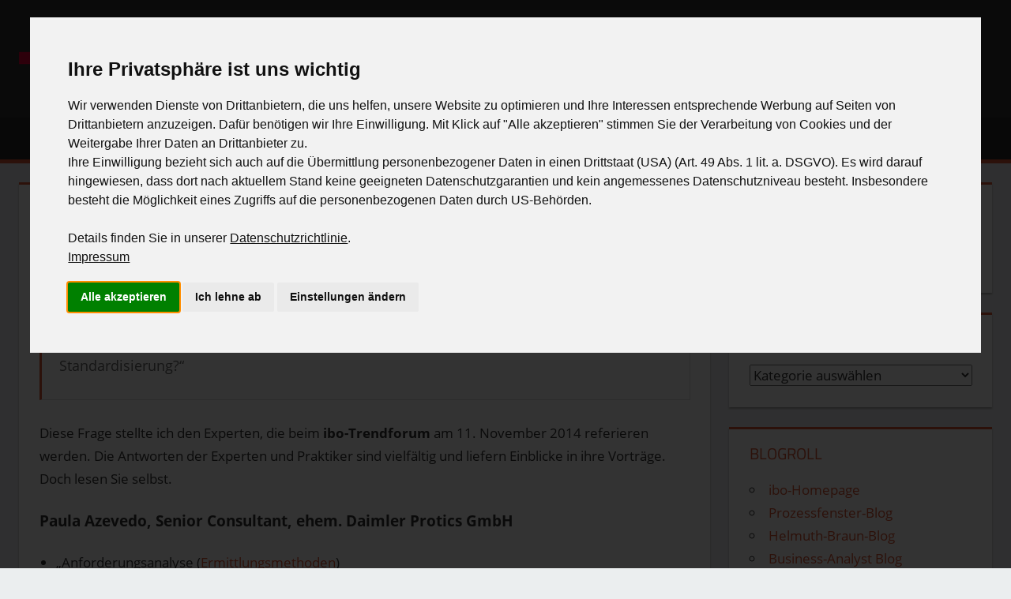

--- FILE ---
content_type: text/html; charset=UTF-8
request_url: https://blog.ibo.de/anforderungsmanagement-freiraume-anstatt-standardisierung/
body_size: 18492
content:
<!DOCTYPE html>
<html lang="de">

<head>
<meta charset="UTF-8">
<meta name="viewport" content="width=device-width, initial-scale=1">
<meta name="twitter:dnt" content="on">
<link rel="profile" href="http://gmpg.org/xfn/11">
<link rel="pingback" href="https://blog.ibo.de/xmlrpc.php">

<meta name='robots' content='index, follow, max-image-preview:large, max-snippet:-1, max-video-preview:-1' />
<meta property="og:title" content="Anforderungsmanagement: „Freiräume“ anstatt Standardisierung?"/>
<meta property="og:description" content="&quot;Wo gibt es im Anforderungsmanagement „bewusste Freiräume“ statt einer Standardisierung?&quot;

Diese Frage stellte ich den Experten, die beim ibo-Trendforum a"/>
<meta property="og:image" content="https://blog.ibo.de/wp-content/uploads/2014/08/Anforderungsmanagement-Teil4.jpg"/>
<meta property="og:image:width" content="659" />
<meta property="og:image:height" content="375" />
<meta property="og:image:type" content="image/jpeg" />
<meta property="og:type" content="article"/>
<meta property="og:article:published_time" content="2014-09-24 10:52:28"/>
<meta property="og:article:modified_time" content="2025-09-10 11:38:42"/>
<meta property="og:article:tag" content="Anforderungen"/>
<meta property="og:article:tag" content="Anforderungsanalyse"/>
<meta property="og:article:tag" content="Anforderungsmanagement"/>
<meta property="og:article:tag" content="Business Analyse"/>
<meta property="og:article:tag" content="ibo-Trendforum"/>
<meta property="og:article:tag" content="Produktmanagement"/>
<meta property="og:article:tag" content="Requirements Engineering"/>
<meta name="twitter:card" content="summary">
<meta name="twitter:title" content="Anforderungsmanagement: „Freiräume“ anstatt Standardisierung?"/>
<meta name="twitter:description" content="&quot;Wo gibt es im Anforderungsmanagement „bewusste Freiräume“ statt einer Standardisierung?&quot;

Diese Frage stellte ich den Experten, die beim ibo-Trendforum a"/>
<meta name="twitter:image" content="https://blog.ibo.de/wp-content/uploads/2014/08/Anforderungsmanagement-Teil4.jpg"/>
<meta name="author" content="Axel Naumann"/>

	<!-- This site is optimized with the Yoast SEO plugin v26.8 - https://yoast.com/product/yoast-seo-wordpress/ -->
	<title>Anforderungsmanagement: „Freiräume“ anstatt Standardisierung? | ibo Blog</title>
	<link rel="canonical" href="https://blog.ibo.de/anforderungsmanagement-freiraume-anstatt-standardisierung/" />
	<meta property="og:url" content="https://blog.ibo.de/anforderungsmanagement-freiraume-anstatt-standardisierung/" />
	<meta property="og:site_name" content="ibo Blog" />
	<meta property="article:publisher" content="https://www.facebook.com/ibogruppe/" />
	<meta property="article:published_time" content="2014-09-24T08:52:28+00:00" />
	<meta property="article:modified_time" content="2025-09-10T09:38:42+00:00" />
	<meta property="og:image" content="https://blog.ibo.de/wp-content/uploads/2014/08/Anforderungsmanagement-Teil4.jpg" />
	<meta property="og:image:width" content="659" />
	<meta property="og:image:height" content="375" />
	<meta property="og:image:type" content="image/jpeg" />
	<meta name="author" content="Axel Naumann" />
	<meta name="twitter:creator" content="@iboGruppe" />
	<meta name="twitter:site" content="@iboGruppe" />
	<meta name="twitter:label1" content="Verfasst von" />
	<meta name="twitter:data1" content="Axel Naumann" />
	<meta name="twitter:label2" content="Geschätzte Lesezeit" />
	<meta name="twitter:data2" content="2 Minuten" />
	<script type="application/ld+json" class="yoast-schema-graph">{"@context":"https://schema.org","@graph":[{"@type":"Article","@id":"https://blog.ibo.de/anforderungsmanagement-freiraume-anstatt-standardisierung/#article","isPartOf":{"@id":"https://blog.ibo.de/anforderungsmanagement-freiraume-anstatt-standardisierung/"},"author":{"name":"Axel Naumann","@id":"https://blog.ibo.de/#/schema/person/943bec94c819f60768e5405cf9009398"},"headline":"Anforderungsmanagement: „Freiräume“ anstatt Standardisierung?","datePublished":"2014-09-24T08:52:28+00:00","dateModified":"2025-09-10T09:38:42+00:00","mainEntityOfPage":{"@id":"https://blog.ibo.de/anforderungsmanagement-freiraume-anstatt-standardisierung/"},"wordCount":349,"commentCount":1,"publisher":{"@id":"https://blog.ibo.de/#organization"},"image":{"@id":"https://blog.ibo.de/anforderungsmanagement-freiraume-anstatt-standardisierung/#primaryimage"},"thumbnailUrl":"https://blog.ibo.de/wp-content/uploads/2014/08/Anforderungsmanagement-Teil4.jpg","keywords":["Anforderungen","Anforderungsanalyse","Anforderungsmanagement","Business Analyse","ibo-Trendforum","Produktmanagement","Requirements Engineering"],"articleSection":["Business Analyse","Produktmanagement"],"inLanguage":"de","potentialAction":[{"@type":"CommentAction","name":"Comment","target":["https://blog.ibo.de/anforderungsmanagement-freiraume-anstatt-standardisierung/#respond"]}]},{"@type":"WebPage","@id":"https://blog.ibo.de/anforderungsmanagement-freiraume-anstatt-standardisierung/","url":"https://blog.ibo.de/anforderungsmanagement-freiraume-anstatt-standardisierung/","name":"Anforderungsmanagement: „Freiräume“ anstatt Standardisierung? | ibo Blog","isPartOf":{"@id":"https://blog.ibo.de/#website"},"primaryImageOfPage":{"@id":"https://blog.ibo.de/anforderungsmanagement-freiraume-anstatt-standardisierung/#primaryimage"},"image":{"@id":"https://blog.ibo.de/anforderungsmanagement-freiraume-anstatt-standardisierung/#primaryimage"},"thumbnailUrl":"https://blog.ibo.de/wp-content/uploads/2014/08/Anforderungsmanagement-Teil4.jpg","datePublished":"2014-09-24T08:52:28+00:00","dateModified":"2025-09-10T09:38:42+00:00","breadcrumb":{"@id":"https://blog.ibo.de/anforderungsmanagement-freiraume-anstatt-standardisierung/#breadcrumb"},"inLanguage":"de","potentialAction":[{"@type":"ReadAction","target":["https://blog.ibo.de/anforderungsmanagement-freiraume-anstatt-standardisierung/"]}]},{"@type":"ImageObject","inLanguage":"de","@id":"https://blog.ibo.de/anforderungsmanagement-freiraume-anstatt-standardisierung/#primaryimage","url":"https://blog.ibo.de/wp-content/uploads/2014/08/Anforderungsmanagement-Teil4.jpg","contentUrl":"https://blog.ibo.de/wp-content/uploads/2014/08/Anforderungsmanagement-Teil4.jpg","width":"659","height":"375"},{"@type":"BreadcrumbList","@id":"https://blog.ibo.de/anforderungsmanagement-freiraume-anstatt-standardisierung/#breadcrumb","itemListElement":[{"@type":"ListItem","position":1,"name":"Startseite","item":"https://blog.ibo.de/"},{"@type":"ListItem","position":2,"name":"Anforderungsmanagement: „Freiräume“ anstatt Standardisierung?"}]},{"@type":"WebSite","@id":"https://blog.ibo.de/#website","url":"https://blog.ibo.de/","name":"ibo Blog","description":"Digitalisierung, neue Arbeitsweisen und Herausforderungen in der Arbeitswelt.","publisher":{"@id":"https://blog.ibo.de/#organization"},"potentialAction":[{"@type":"SearchAction","target":{"@type":"EntryPoint","urlTemplate":"https://blog.ibo.de/?s={search_term_string}"},"query-input":{"@type":"PropertyValueSpecification","valueRequired":true,"valueName":"search_term_string"}}],"inLanguage":"de"},{"@type":"Organization","@id":"https://blog.ibo.de/#organization","name":"ibo Blog","url":"https://blog.ibo.de/","logo":{"@type":"ImageObject","inLanguage":"de","@id":"https://blog.ibo.de/#/schema/logo/image/","url":"https://blog.ibo.de/wp-content/uploads/2019/07/cropped-ibo_Logo_ohne_Claim_CMYKx5.png","contentUrl":"https://blog.ibo.de/wp-content/uploads/2019/07/cropped-ibo_Logo_ohne_Claim_CMYKx5.png","width":151,"height":72,"caption":"ibo Blog"},"image":{"@id":"https://blog.ibo.de/#/schema/logo/image/"},"sameAs":["https://www.facebook.com/ibogruppe/","https://x.com/iboGruppe","https://www.youtube.com/@iboGruppe","https://open.spotify.com/show/7C33YWvAa90tPPw0uiPPSE","https://www.instagram.com/ibo_Gruppe/"]},{"@type":"Person","@id":"https://blog.ibo.de/#/schema/person/943bec94c819f60768e5405cf9009398","name":"Axel Naumann","description":"Axel Naumann. Bei ibo bin ich zum einen als Trainer und Berater für Prozessmanagement im Einsatz, zum anderen als Produktmanager. Daher befassen sich meine Blog-Artikel hauptsächlich mit den Themen Business-Analyse und Requirements Engineering. Wenn freie Zeit und gutes Wetter gleichzeitig zusammenkommen, bin ich gerne auf meinem RennCrossRad unterwegs. Folgen Sie mir gerne bei Twitter unter @ibo_BA. Ihre Nachricht per E-Mail bitte an: axel-bruno.naumann@ibo.de","sameAs":["http://www.ibo.de/business-analyse"],"url":"https://blog.ibo.de/author/axel-bruno-naumann/"}]}</script>
	<!-- / Yoast SEO plugin. -->


<link rel="alternate" type="application/rss+xml" title="ibo Blog &raquo; Feed" href="https://blog.ibo.de/feed/" />
<link rel="alternate" type="application/rss+xml" title="ibo Blog &raquo; Kommentar-Feed" href="https://blog.ibo.de/comments/feed/" />
<link rel="alternate" type="application/rss+xml" title="ibo Blog &raquo; Anforderungsmanagement: „Freiräume“ anstatt Standardisierung?-Kommentar-Feed" href="https://blog.ibo.de/anforderungsmanagement-freiraume-anstatt-standardisierung/feed/" />
<link rel="alternate" title="oEmbed (JSON)" type="application/json+oembed" href="https://blog.ibo.de/wp-json/oembed/1.0/embed?url=https%3A%2F%2Fblog.ibo.de%2Fanforderungsmanagement-freiraume-anstatt-standardisierung%2F" />
<link rel="alternate" title="oEmbed (XML)" type="text/xml+oembed" href="https://blog.ibo.de/wp-json/oembed/1.0/embed?url=https%3A%2F%2Fblog.ibo.de%2Fanforderungsmanagement-freiraume-anstatt-standardisierung%2F&#038;format=xml" />
<style id='wp-img-auto-sizes-contain-inline-css' type='text/css'>
img:is([sizes=auto i],[sizes^="auto," i]){contain-intrinsic-size:3000px 1500px}
/*# sourceURL=wp-img-auto-sizes-contain-inline-css */
</style>
<link rel='stylesheet' id='tortuga-theme-fonts-css' href='https://blog.ibo.de/wp-content/fonts/500f2b1992a0bdf1458c258dc558ea9e.css?ver=20201110' type='text/css' media='all' />
<style id='wp-emoji-styles-inline-css' type='text/css'>

	img.wp-smiley, img.emoji {
		display: inline !important;
		border: none !important;
		box-shadow: none !important;
		height: 1em !important;
		width: 1em !important;
		margin: 0 0.07em !important;
		vertical-align: -0.1em !important;
		background: none !important;
		padding: 0 !important;
	}
/*# sourceURL=wp-emoji-styles-inline-css */
</style>
<style id='wp-block-library-inline-css' type='text/css'>
:root{--wp-block-synced-color:#7a00df;--wp-block-synced-color--rgb:122,0,223;--wp-bound-block-color:var(--wp-block-synced-color);--wp-editor-canvas-background:#ddd;--wp-admin-theme-color:#007cba;--wp-admin-theme-color--rgb:0,124,186;--wp-admin-theme-color-darker-10:#006ba1;--wp-admin-theme-color-darker-10--rgb:0,107,160.5;--wp-admin-theme-color-darker-20:#005a87;--wp-admin-theme-color-darker-20--rgb:0,90,135;--wp-admin-border-width-focus:2px}@media (min-resolution:192dpi){:root{--wp-admin-border-width-focus:1.5px}}.wp-element-button{cursor:pointer}:root .has-very-light-gray-background-color{background-color:#eee}:root .has-very-dark-gray-background-color{background-color:#313131}:root .has-very-light-gray-color{color:#eee}:root .has-very-dark-gray-color{color:#313131}:root .has-vivid-green-cyan-to-vivid-cyan-blue-gradient-background{background:linear-gradient(135deg,#00d084,#0693e3)}:root .has-purple-crush-gradient-background{background:linear-gradient(135deg,#34e2e4,#4721fb 50%,#ab1dfe)}:root .has-hazy-dawn-gradient-background{background:linear-gradient(135deg,#faaca8,#dad0ec)}:root .has-subdued-olive-gradient-background{background:linear-gradient(135deg,#fafae1,#67a671)}:root .has-atomic-cream-gradient-background{background:linear-gradient(135deg,#fdd79a,#004a59)}:root .has-nightshade-gradient-background{background:linear-gradient(135deg,#330968,#31cdcf)}:root .has-midnight-gradient-background{background:linear-gradient(135deg,#020381,#2874fc)}:root{--wp--preset--font-size--normal:16px;--wp--preset--font-size--huge:42px}.has-regular-font-size{font-size:1em}.has-larger-font-size{font-size:2.625em}.has-normal-font-size{font-size:var(--wp--preset--font-size--normal)}.has-huge-font-size{font-size:var(--wp--preset--font-size--huge)}.has-text-align-center{text-align:center}.has-text-align-left{text-align:left}.has-text-align-right{text-align:right}.has-fit-text{white-space:nowrap!important}#end-resizable-editor-section{display:none}.aligncenter{clear:both}.items-justified-left{justify-content:flex-start}.items-justified-center{justify-content:center}.items-justified-right{justify-content:flex-end}.items-justified-space-between{justify-content:space-between}.screen-reader-text{border:0;clip-path:inset(50%);height:1px;margin:-1px;overflow:hidden;padding:0;position:absolute;width:1px;word-wrap:normal!important}.screen-reader-text:focus{background-color:#ddd;clip-path:none;color:#444;display:block;font-size:1em;height:auto;left:5px;line-height:normal;padding:15px 23px 14px;text-decoration:none;top:5px;width:auto;z-index:100000}html :where(.has-border-color){border-style:solid}html :where([style*=border-top-color]){border-top-style:solid}html :where([style*=border-right-color]){border-right-style:solid}html :where([style*=border-bottom-color]){border-bottom-style:solid}html :where([style*=border-left-color]){border-left-style:solid}html :where([style*=border-width]){border-style:solid}html :where([style*=border-top-width]){border-top-style:solid}html :where([style*=border-right-width]){border-right-style:solid}html :where([style*=border-bottom-width]){border-bottom-style:solid}html :where([style*=border-left-width]){border-left-style:solid}html :where(img[class*=wp-image-]){height:auto;max-width:100%}:where(figure){margin:0 0 1em}html :where(.is-position-sticky){--wp-admin--admin-bar--position-offset:var(--wp-admin--admin-bar--height,0px)}@media screen and (max-width:600px){html :where(.is-position-sticky){--wp-admin--admin-bar--position-offset:0px}}

/*# sourceURL=wp-block-library-inline-css */
</style><style id='global-styles-inline-css' type='text/css'>
:root{--wp--preset--aspect-ratio--square: 1;--wp--preset--aspect-ratio--4-3: 4/3;--wp--preset--aspect-ratio--3-4: 3/4;--wp--preset--aspect-ratio--3-2: 3/2;--wp--preset--aspect-ratio--2-3: 2/3;--wp--preset--aspect-ratio--16-9: 16/9;--wp--preset--aspect-ratio--9-16: 9/16;--wp--preset--color--black: #000000;--wp--preset--color--cyan-bluish-gray: #abb8c3;--wp--preset--color--white: #ffffff;--wp--preset--color--pale-pink: #f78da7;--wp--preset--color--vivid-red: #cf2e2e;--wp--preset--color--luminous-vivid-orange: #ff6900;--wp--preset--color--luminous-vivid-amber: #fcb900;--wp--preset--color--light-green-cyan: #7bdcb5;--wp--preset--color--vivid-green-cyan: #00d084;--wp--preset--color--pale-cyan-blue: #8ed1fc;--wp--preset--color--vivid-cyan-blue: #0693e3;--wp--preset--color--vivid-purple: #9b51e0;--wp--preset--color--primary: #dd5533;--wp--preset--color--secondary: #c43c1a;--wp--preset--color--tertiary: #aa2200;--wp--preset--color--accent: #3355dd;--wp--preset--color--highlight: #2bc41a;--wp--preset--color--light-gray: #f0f0f0;--wp--preset--color--gray: #999999;--wp--preset--color--dark-gray: #303030;--wp--preset--gradient--vivid-cyan-blue-to-vivid-purple: linear-gradient(135deg,rgb(6,147,227) 0%,rgb(155,81,224) 100%);--wp--preset--gradient--light-green-cyan-to-vivid-green-cyan: linear-gradient(135deg,rgb(122,220,180) 0%,rgb(0,208,130) 100%);--wp--preset--gradient--luminous-vivid-amber-to-luminous-vivid-orange: linear-gradient(135deg,rgb(252,185,0) 0%,rgb(255,105,0) 100%);--wp--preset--gradient--luminous-vivid-orange-to-vivid-red: linear-gradient(135deg,rgb(255,105,0) 0%,rgb(207,46,46) 100%);--wp--preset--gradient--very-light-gray-to-cyan-bluish-gray: linear-gradient(135deg,rgb(238,238,238) 0%,rgb(169,184,195) 100%);--wp--preset--gradient--cool-to-warm-spectrum: linear-gradient(135deg,rgb(74,234,220) 0%,rgb(151,120,209) 20%,rgb(207,42,186) 40%,rgb(238,44,130) 60%,rgb(251,105,98) 80%,rgb(254,248,76) 100%);--wp--preset--gradient--blush-light-purple: linear-gradient(135deg,rgb(255,206,236) 0%,rgb(152,150,240) 100%);--wp--preset--gradient--blush-bordeaux: linear-gradient(135deg,rgb(254,205,165) 0%,rgb(254,45,45) 50%,rgb(107,0,62) 100%);--wp--preset--gradient--luminous-dusk: linear-gradient(135deg,rgb(255,203,112) 0%,rgb(199,81,192) 50%,rgb(65,88,208) 100%);--wp--preset--gradient--pale-ocean: linear-gradient(135deg,rgb(255,245,203) 0%,rgb(182,227,212) 50%,rgb(51,167,181) 100%);--wp--preset--gradient--electric-grass: linear-gradient(135deg,rgb(202,248,128) 0%,rgb(113,206,126) 100%);--wp--preset--gradient--midnight: linear-gradient(135deg,rgb(2,3,129) 0%,rgb(40,116,252) 100%);--wp--preset--font-size--small: 13px;--wp--preset--font-size--medium: 20px;--wp--preset--font-size--large: 36px;--wp--preset--font-size--x-large: 42px;--wp--preset--spacing--20: 0.44rem;--wp--preset--spacing--30: 0.67rem;--wp--preset--spacing--40: 1rem;--wp--preset--spacing--50: 1.5rem;--wp--preset--spacing--60: 2.25rem;--wp--preset--spacing--70: 3.38rem;--wp--preset--spacing--80: 5.06rem;--wp--preset--shadow--natural: 6px 6px 9px rgba(0, 0, 0, 0.2);--wp--preset--shadow--deep: 12px 12px 50px rgba(0, 0, 0, 0.4);--wp--preset--shadow--sharp: 6px 6px 0px rgba(0, 0, 0, 0.2);--wp--preset--shadow--outlined: 6px 6px 0px -3px rgb(255, 255, 255), 6px 6px rgb(0, 0, 0);--wp--preset--shadow--crisp: 6px 6px 0px rgb(0, 0, 0);}:where(.is-layout-flex){gap: 0.5em;}:where(.is-layout-grid){gap: 0.5em;}body .is-layout-flex{display: flex;}.is-layout-flex{flex-wrap: wrap;align-items: center;}.is-layout-flex > :is(*, div){margin: 0;}body .is-layout-grid{display: grid;}.is-layout-grid > :is(*, div){margin: 0;}:where(.wp-block-columns.is-layout-flex){gap: 2em;}:where(.wp-block-columns.is-layout-grid){gap: 2em;}:where(.wp-block-post-template.is-layout-flex){gap: 1.25em;}:where(.wp-block-post-template.is-layout-grid){gap: 1.25em;}.has-black-color{color: var(--wp--preset--color--black) !important;}.has-cyan-bluish-gray-color{color: var(--wp--preset--color--cyan-bluish-gray) !important;}.has-white-color{color: var(--wp--preset--color--white) !important;}.has-pale-pink-color{color: var(--wp--preset--color--pale-pink) !important;}.has-vivid-red-color{color: var(--wp--preset--color--vivid-red) !important;}.has-luminous-vivid-orange-color{color: var(--wp--preset--color--luminous-vivid-orange) !important;}.has-luminous-vivid-amber-color{color: var(--wp--preset--color--luminous-vivid-amber) !important;}.has-light-green-cyan-color{color: var(--wp--preset--color--light-green-cyan) !important;}.has-vivid-green-cyan-color{color: var(--wp--preset--color--vivid-green-cyan) !important;}.has-pale-cyan-blue-color{color: var(--wp--preset--color--pale-cyan-blue) !important;}.has-vivid-cyan-blue-color{color: var(--wp--preset--color--vivid-cyan-blue) !important;}.has-vivid-purple-color{color: var(--wp--preset--color--vivid-purple) !important;}.has-black-background-color{background-color: var(--wp--preset--color--black) !important;}.has-cyan-bluish-gray-background-color{background-color: var(--wp--preset--color--cyan-bluish-gray) !important;}.has-white-background-color{background-color: var(--wp--preset--color--white) !important;}.has-pale-pink-background-color{background-color: var(--wp--preset--color--pale-pink) !important;}.has-vivid-red-background-color{background-color: var(--wp--preset--color--vivid-red) !important;}.has-luminous-vivid-orange-background-color{background-color: var(--wp--preset--color--luminous-vivid-orange) !important;}.has-luminous-vivid-amber-background-color{background-color: var(--wp--preset--color--luminous-vivid-amber) !important;}.has-light-green-cyan-background-color{background-color: var(--wp--preset--color--light-green-cyan) !important;}.has-vivid-green-cyan-background-color{background-color: var(--wp--preset--color--vivid-green-cyan) !important;}.has-pale-cyan-blue-background-color{background-color: var(--wp--preset--color--pale-cyan-blue) !important;}.has-vivid-cyan-blue-background-color{background-color: var(--wp--preset--color--vivid-cyan-blue) !important;}.has-vivid-purple-background-color{background-color: var(--wp--preset--color--vivid-purple) !important;}.has-black-border-color{border-color: var(--wp--preset--color--black) !important;}.has-cyan-bluish-gray-border-color{border-color: var(--wp--preset--color--cyan-bluish-gray) !important;}.has-white-border-color{border-color: var(--wp--preset--color--white) !important;}.has-pale-pink-border-color{border-color: var(--wp--preset--color--pale-pink) !important;}.has-vivid-red-border-color{border-color: var(--wp--preset--color--vivid-red) !important;}.has-luminous-vivid-orange-border-color{border-color: var(--wp--preset--color--luminous-vivid-orange) !important;}.has-luminous-vivid-amber-border-color{border-color: var(--wp--preset--color--luminous-vivid-amber) !important;}.has-light-green-cyan-border-color{border-color: var(--wp--preset--color--light-green-cyan) !important;}.has-vivid-green-cyan-border-color{border-color: var(--wp--preset--color--vivid-green-cyan) !important;}.has-pale-cyan-blue-border-color{border-color: var(--wp--preset--color--pale-cyan-blue) !important;}.has-vivid-cyan-blue-border-color{border-color: var(--wp--preset--color--vivid-cyan-blue) !important;}.has-vivid-purple-border-color{border-color: var(--wp--preset--color--vivid-purple) !important;}.has-vivid-cyan-blue-to-vivid-purple-gradient-background{background: var(--wp--preset--gradient--vivid-cyan-blue-to-vivid-purple) !important;}.has-light-green-cyan-to-vivid-green-cyan-gradient-background{background: var(--wp--preset--gradient--light-green-cyan-to-vivid-green-cyan) !important;}.has-luminous-vivid-amber-to-luminous-vivid-orange-gradient-background{background: var(--wp--preset--gradient--luminous-vivid-amber-to-luminous-vivid-orange) !important;}.has-luminous-vivid-orange-to-vivid-red-gradient-background{background: var(--wp--preset--gradient--luminous-vivid-orange-to-vivid-red) !important;}.has-very-light-gray-to-cyan-bluish-gray-gradient-background{background: var(--wp--preset--gradient--very-light-gray-to-cyan-bluish-gray) !important;}.has-cool-to-warm-spectrum-gradient-background{background: var(--wp--preset--gradient--cool-to-warm-spectrum) !important;}.has-blush-light-purple-gradient-background{background: var(--wp--preset--gradient--blush-light-purple) !important;}.has-blush-bordeaux-gradient-background{background: var(--wp--preset--gradient--blush-bordeaux) !important;}.has-luminous-dusk-gradient-background{background: var(--wp--preset--gradient--luminous-dusk) !important;}.has-pale-ocean-gradient-background{background: var(--wp--preset--gradient--pale-ocean) !important;}.has-electric-grass-gradient-background{background: var(--wp--preset--gradient--electric-grass) !important;}.has-midnight-gradient-background{background: var(--wp--preset--gradient--midnight) !important;}.has-small-font-size{font-size: var(--wp--preset--font-size--small) !important;}.has-medium-font-size{font-size: var(--wp--preset--font-size--medium) !important;}.has-large-font-size{font-size: var(--wp--preset--font-size--large) !important;}.has-x-large-font-size{font-size: var(--wp--preset--font-size--x-large) !important;}
/*# sourceURL=global-styles-inline-css */
</style>

<style id='classic-theme-styles-inline-css' type='text/css'>
/*! This file is auto-generated */
.wp-block-button__link{color:#fff;background-color:#32373c;border-radius:9999px;box-shadow:none;text-decoration:none;padding:calc(.667em + 2px) calc(1.333em + 2px);font-size:1.125em}.wp-block-file__button{background:#32373c;color:#fff;text-decoration:none}
/*# sourceURL=/wp-includes/css/classic-themes.min.css */
</style>
<link rel='stylesheet' id='tortuga-stylesheet-css' href='https://blog.ibo.de/wp-content/themes/tortuga/style.css?ver=2.4.0' type='text/css' media='all' />
<style id='tortuga-stylesheet-inline-css' type='text/css'>
.site-title, .site-description { position: absolute; clip: rect(1px, 1px, 1px, 1px); width: 1px; height: 1px; overflow: hidden; }
/*# sourceURL=tortuga-stylesheet-inline-css */
</style>
<link rel='stylesheet' id='tortuga-safari-flexbox-fixes-css' href='https://blog.ibo.de/wp-content/themes/tortuga/assets/css/safari-flexbox-fixes.css?ver=20200420' type='text/css' media='all' />
<link rel='stylesheet' id='wp-pagenavi-css' href='https://blog.ibo.de/wp-content/plugins/wp-pagenavi/pagenavi-css.css?ver=2.70' type='text/css' media='all' />
<link rel='stylesheet' id='wp-featherlight-css' href='https://blog.ibo.de/wp-content/plugins/wp-featherlight/css/wp-featherlight.min.css?ver=1.3.4' type='text/css' media='all' />
<link rel='stylesheet' id='wp-block-paragraph-css' href='https://blog.ibo.de/wp-includes/blocks/paragraph/style.min.css?ver=6.9' type='text/css' media='all' />
<script type="text/javascript" src="https://blog.ibo.de/wp-content/themes/tortuga/assets/js/svgxuse.min.js?ver=1.2.6" id="svgxuse-js"></script>
<script type="text/javascript" src="https://blog.ibo.de/wp-includes/js/jquery/jquery.min.js?ver=3.7.1" id="jquery-core-js"></script>
<script type="text/javascript" src="https://blog.ibo.de/wp-includes/js/jquery/jquery-migrate.min.js?ver=3.4.1" id="jquery-migrate-js"></script>
<link rel="https://api.w.org/" href="https://blog.ibo.de/wp-json/" /><link rel="alternate" title="JSON" type="application/json" href="https://blog.ibo.de/wp-json/wp/v2/posts/6488" /><link rel="EditURI" type="application/rsd+xml" title="RSD" href="https://blog.ibo.de/xmlrpc.php?rsd" />
<meta name="generator" content="WordPress 6.9" />
<link rel='shortlink' href='https://blog.ibo.de/?p=6488' />
<style type="text/css" id="custom-background-css">
body.custom-background { background-color: #ebeeef; }
</style>
	<link rel="icon" href="https://blog.ibo.de/wp-content/uploads/2019/07/cropped-ibo_Logo_Twitter-32x32.png" sizes="32x32" />
<link rel="icon" href="https://blog.ibo.de/wp-content/uploads/2019/07/cropped-ibo_Logo_Twitter-192x192.png" sizes="192x192" />
<link rel="apple-touch-icon" href="https://blog.ibo.de/wp-content/uploads/2019/07/cropped-ibo_Logo_Twitter-180x180.png" />
<meta name="msapplication-TileImage" content="https://blog.ibo.de/wp-content/uploads/2019/07/cropped-ibo_Logo_Twitter-270x270.png" />
		<style type="text/css" id="wp-custom-css">
			:root {
	--button-hover-color: #385460;
}
/* */
.shariff .theme-default .shariff-icon svg path {
    fill: #385460 !important;
}
.shariff .theme-default a:hover .shariff-icon svg path {
    fill: #fff !important;
}
.shariff .theme-default a .shariff-text {
	color: #385460 !important;
}
.shariff .theme-default a:hover .shariff-text {
	color: #fff !important;
}
p.has-primary-background-color a {
	color: #fff;
}
p.has-primary-background-color a:hover {
	color: #303030;
}
p.has-black-background-color a:hover,
p.has-dark-gray-background-color a:hover {
	color: #fff;
}
/* */
/* Hellgrau
#e7ecf0
*/
/* Dunkelgrau 
#385460
*/		</style>
		<link rel='stylesheet' id='shariffcss-css' href='https://blog.ibo.de/wp-content/plugins/shariff/css/shariff.min.css?ver=4.6.15' type='text/css' media='all' />
</head>

<body class="wp-singular post-template-default single single-post postid-6488 single-format-standard custom-background wp-custom-logo wp-embed-responsive wp-theme-tortuga wp-featherlight-captions post-layout-two-columns post-layout-columns comments-hidden">

	
	<div id="page" class="hfeed site">

		<a class="skip-link screen-reader-text" href="#content">Zum Inhalt springen</a>

		
		
		<header id="masthead" class="site-header clearfix" role="banner">

			<div class="header-main container clearfix">

				<div id="logo" class="site-branding clearfix">

					<a href="https://blog.ibo.de/" class="custom-logo-link" rel="home"><img width="151" height="72" src="https://blog.ibo.de/wp-content/uploads/2019/07/cropped-ibo_Logo_ohne_Claim_CMYKx5.png" class="custom-logo" alt="ibo Blog" decoding="async" srcset="https://blog.ibo.de/wp-content/uploads/2019/07/cropped-ibo_Logo_ohne_Claim_CMYKx5.png 151w, https://blog.ibo.de/wp-content/uploads/2019/07/cropped-ibo_Logo_ohne_Claim_CMYKx5-150x72.png 150w" sizes="(max-width: 151px) 100vw, 151px" /></a>					
			<p class="site-title"><a href="https://blog.ibo.de/" rel="home">ibo Blog</a></p>

								
			<p class="site-description">Digitalisierung, neue Arbeitsweisen und Herausforderungen in der Arbeitswelt.</p>

			
				</div><!-- .site-branding -->

				<div class="header-widgets clearfix">

					
				</div><!-- .header-widgets -->

			</div><!-- .header-main -->

			

	<div id="main-navigation-wrap" class="primary-navigation-wrap">

		<div class="primary-navigation-container container">

			
			<button class="primary-menu-toggle menu-toggle" aria-controls="primary-menu" aria-expanded="false" >
				<svg class="icon icon-menu" aria-hidden="true" role="img"> <use xlink:href="https://blog.ibo.de/wp-content/themes/tortuga/assets/icons/genericons-neue.svg#menu"></use> </svg><svg class="icon icon-close" aria-hidden="true" role="img"> <use xlink:href="https://blog.ibo.de/wp-content/themes/tortuga/assets/icons/genericons-neue.svg#close"></use> </svg>				<span class="menu-toggle-text">Menü</span>
			</button>

			<div class="primary-navigation">

				<nav id="site-navigation" class="main-navigation" role="navigation"  aria-label="Primäres Menü">

					<ul id="primary-menu" class="menu"><li id="menu-item-14576" class="menu-item menu-item-type-custom menu-item-object-custom menu-item-has-children menu-item-14576"><a href="https://blog.ibo.de/kategorien/">Kategorien<svg class="icon icon-expand" aria-hidden="true" role="img"> <use xlink:href="https://blog.ibo.de/wp-content/themes/tortuga/assets/icons/genericons-neue.svg#expand"></use> </svg></a>
<ul class="sub-menu">
	<li id="menu-item-14583" class="menu-item menu-item-type-taxonomy menu-item-object-category menu-item-14583"><a href="https://blog.ibo.de/category/digitalisierung/">Digitalisierung</a></li>
	<li id="menu-item-14577" class="menu-item menu-item-type-taxonomy menu-item-object-category menu-item-14577"><a href="https://blog.ibo.de/category/projektmanagement/">Projektmanagement</a></li>
	<li id="menu-item-14578" class="menu-item menu-item-type-taxonomy menu-item-object-category menu-item-14578"><a href="https://blog.ibo.de/category/prozessmanagement/">Prozessmanagement</a></li>
	<li id="menu-item-14586" class="menu-item menu-item-type-taxonomy menu-item-object-category menu-item-14586"><a href="https://blog.ibo.de/category/organisationsmanagement/">Organisationsmanagement</a></li>
	<li id="menu-item-14582" class="menu-item menu-item-type-taxonomy menu-item-object-category menu-item-14582"><a href="https://blog.ibo.de/category/organisationsentwicklung/">Organisationsentwicklung</a></li>
	<li id="menu-item-14580" class="menu-item menu-item-type-taxonomy menu-item-object-category menu-item-14580"><a href="https://blog.ibo.de/category/personalbemessung/">Personalbemessung</a></li>
	<li id="menu-item-14585" class="menu-item menu-item-type-taxonomy menu-item-object-category menu-item-14585"><a href="https://blog.ibo.de/category/revision/">Revision</a></li>
	<li id="menu-item-14579" class="menu-item menu-item-type-taxonomy menu-item-object-category current-post-ancestor current-menu-parent current-post-parent menu-item-14579"><a href="https://blog.ibo.de/category/business_analyse/">Business Analyse</a></li>
	<li id="menu-item-14584" class="menu-item menu-item-type-taxonomy menu-item-object-category menu-item-14584"><a href="https://blog.ibo.de/category/organisationsentwicklung/change-management/">Change Management</a></li>
	<li id="menu-item-14581" class="menu-item menu-item-type-taxonomy menu-item-object-category menu-item-14581"><a href="https://blog.ibo.de/category/swhilfe/">Software unter der Lupe</a></li>
	<li id="menu-item-14587" class="menu-item menu-item-type-taxonomy menu-item-object-category menu-item-14587"><a href="https://blog.ibo.de/category/weiterbildung/">Weiterbildung</a></li>
	<li id="menu-item-14596" class="menu-item menu-item-type-taxonomy menu-item-object-category menu-item-14596"><a href="https://blog.ibo.de/category/veranstaltungen/">Veranstaltungen</a></li>
</ul>
</li>
<li id="menu-item-9181" class="menu-item menu-item-type-taxonomy menu-item-object-category menu-item-9181"><a href="https://blog.ibo.de/category/veranstaltungen/">Veranstaltungen</a></li>
<li id="menu-item-9184" class="menu-item menu-item-type-post_type menu-item-object-page menu-item-9184"><a href="https://blog.ibo.de/autoren/">Über die Autoren</a></li>
<li id="menu-item-9185" class="menu-item menu-item-type-post_type menu-item-object-page menu-item-has-children menu-item-9185"><a href="https://blog.ibo.de/impressum/">Impressum<svg class="icon icon-expand" aria-hidden="true" role="img"> <use xlink:href="https://blog.ibo.de/wp-content/themes/tortuga/assets/icons/genericons-neue.svg#expand"></use> </svg></a>
<ul class="sub-menu">
	<li id="menu-item-10471" class="menu-item menu-item-type-post_type menu-item-object-page menu-item-privacy-policy menu-item-10471"><a rel="privacy-policy" href="https://blog.ibo.de/datenschutz/">Datenschutz</a></li>
</ul>
</li>
</ul>				</nav><!-- #site-navigation -->

			</div><!-- .primary-navigation -->

		</div>

	</div>



		</header><!-- #masthead -->

		
		
		
		<div id="content" class="site-content container clearfix">

	<section id="primary" class="content-single content-area">
		<main id="main" class="site-main" role="main">

		
<article id="post-6488" class="post-6488 post type-post status-publish format-standard has-post-thumbnail hentry category-business_analyse category-produktmanagement tag-anforderungen tag-anforderungsanalyse tag-anforderungsmanagement tag-business-analyse tag-ibo-trendforum tag-produktmanagement tag-requirements-engineering">

	
	<header class="entry-header">

		<h1 class="entry-title">Anforderungsmanagement: „Freiräume“ anstatt Standardisierung?</h1>
		<div class="entry-meta"><span class="meta-date"><svg class="icon icon-standard" aria-hidden="true" role="img"> <use xlink:href="https://blog.ibo.de/wp-content/themes/tortuga/assets/icons/genericons-neue.svg#standard"></use> </svg><a href="https://blog.ibo.de/anforderungsmanagement-freiraume-anstatt-standardisierung/" title="10:52" rel="bookmark"><time class="entry-date published updated" datetime="2014-09-24T10:52:28+02:00">24. September 2014</time></a></span><span class="meta-author"> <svg class="icon icon-user" aria-hidden="true" role="img"> <use xlink:href="https://blog.ibo.de/wp-content/themes/tortuga/assets/icons/genericons-neue.svg#user"></use> </svg><span class="author vcard"><a class="url fn n" href="https://blog.ibo.de/author/axel-bruno-naumann/" title="Alle Beiträge von Axel Naumann anzeigen" rel="author">Axel Naumann</a></span></span><span class="meta-category"> <svg class="icon icon-category" aria-hidden="true" role="img"> <use xlink:href="https://blog.ibo.de/wp-content/themes/tortuga/assets/icons/genericons-neue.svg#category"></use> </svg><a href="https://blog.ibo.de/category/business_analyse/" rel="category tag">Business Analyse</a>, <a href="https://blog.ibo.de/category/produktmanagement/" rel="category tag">Produktmanagement</a></span><span class="meta-comments"> <svg class="icon icon-edit" aria-hidden="true" role="img"> <use xlink:href="https://blog.ibo.de/wp-content/themes/tortuga/assets/icons/genericons-neue.svg#edit"></use> </svg><a href="https://blog.ibo.de/anforderungsmanagement-freiraume-anstatt-standardisierung/#comments">Ein Kommentar</a></span></div>
	</header><!-- .entry-header -->

	<div class="entry-content clearfix">

		<blockquote>
<p>&#8222;Wo gibt es im Anforderungsmanagement „bewusste Freiräume“ statt einer Standardisierung?&#8220;</p>
</blockquote>
<p>Diese Frage stellte ich den Experten, die beim <strong>ibo-Trendforum</strong> am 11. November 2014 referieren werden. Die Antworten der Experten und Praktiker sind vielfältig und liefern Einblicke in ihre Vorträge. Doch lesen Sie selbst.<span id="more-6488"></span></p>
<h6>Paula Azevedo, Senior Consultant, ehem. Daimler Protics GmbH</h6>
<ul>
<li>&#8222;Anforderungsanalyse (<a title="Definition von Anforderungsermittlung" href="https://www.ibo.de/glossar/definition/anforderungsermittlung" target="_blank" rel="noopener">Ermittlungsmethoden</a>)</li>
<li>Attribute und Design im Anforderungstool</li>
<li>Dokumentation (<a title="Definition von Spezifizierung" href="https://www.ibo.de/glossar/definition/spezifizierung" target="_blank" rel="noopener">Anforderungsdokumentation</a>)</li>
<li>Liefergegenstände an die nächste Ebene (Projektabhängigkeiten)</li>
<li>Systemanforderungen (<a title="Definition von Pflichtenheft" href="https://www.ibo.de/glossar/definition/pflichtenheft" target="_blank" rel="noopener">Pflichtenheft</a> vs. <a title="Definition von Scrum" href="https://www.ibo.de/glossar/definition/scrum" target="_blank" rel="noopener">Scrum</a>)&#8220;</li>
</ul>
<h6>Thomas Bähr, Business Analyst, Gothaer Systems GmbH</h6>
<p>&#8222;Für die Ergebnistypen der einzelnen Phasen des Anforderungsmanagements gibt es standardisierte Vorlagen, die aber je nach Bedarf im Projekt variabel angepasst werden können. Auch der Prozess kann – z.B. bei der Auswahl relevanter Quality-Gates – konfiguriert werden.&#8220;</p>
<h6 align="LEFT">Stefan-Markus Eschner, Bereichsleiter Produktmanagement, CURSOR Software AG</h6>
<ul>
<li><em><em>&#8222;</em></em>beim Innovationsmanagement (einer der Quellen des Anforderungsmanagements)</li>
<li>bei der <a title="Definition von Anforderungsermittlung" href="https://www.ibo.de/glossar/definition/anforderungsermittlung" target="_blank" rel="noopener">Anforderungserhebung</a></li>
<li>bei der Evaluation technischer Möglichkeiten zur systemkonformen Lösungsfindung<em>&#8222;</em></li>
</ul>
<h6>Burkhard Fischer, Leiter IT-Kunden- und Anforderungsmanagement, Sparkassen-Versicherung Sachsen</h6>
<p>&#8222;Es wird Gelassenheit praktiziert =&gt; nur mit guten Beispielen lässt sich der Prozess optimieren! Auch das Kernteam sind Lernende!<br />Hilfsangebote sollten unterbreitet werden. Visualisierungen werden bewusst gepusht und favorisiert &#8211; Nomenklaturen werden locker statt sklavisch genutzt. Im Vordergrund steht das gemeinsame Verstehen, statt die sklavisch korrekte Benutzung von <a title="Definition von Notation" href="https://www.ibo.de/glossar/definition/notation" target="_blank" rel="noopener">Notationselementen</a>.&#8220;</p>
<h6>Thomas Lenzner, Produktionsmanagement, SOKA-BAU Urlaubs- und Lohnausgleichskasse der Bauwirtschaft</h6>
<p>&#8222;Methoden und Vorgehensweisen dürfen in ihrem Umfang bedarfsgerecht verwendet werden.&#8220;</p>
<h6>Harald Rechert und Ramsi Dehmes, Architektur und Anforderungen, peiker acustic GmbH &amp; Co. KG</h6>
<ul>
<li>&#8222;Ausgestaltung der <a title="Definition von Pflichtenheft" href="https://www.ibo.de/glossar/definition/pflichtenheft" target="_blank" rel="noopener">Pflichtenhefte</a></li>
<li>Definition der Softwareanforderungen</li>
<li>Schnittstellen in die Produktion&#8220;</li>
</ul>
<p>Diese Experten erleben Sie beim <a title="ibo-Trendforum" href="https://www.ibo.de/unternehmen/aktuelles/veranstaltungen" target="_blank" rel="noopener">ibo-Trendforum</a> am 11. November 2014. Das ibo-Trendforum bietet Ihnen ein abwechslungsreiches Setting aus</p>
<ul>
<li>7 Praxisberichten zu <a title="Definition von Anforderungsmanagement" href="https://www.ibo.de/glossar/definition/anforderungsmanagement" target="_blank" rel="noopener">Anforderungsmanagement</a> und <a title="Definition zu Anforderungsanalyse" href="https://www.ibo.de/glossar/definition/anforderungsanalyse" target="_blank" rel="noopener">Anforderungsanalyse</a>,</li>
<li><a title="Definition von Pecha Kucha" href="https://www.ibo.de/glossar/definition/pecha-kucha" target="_blank" rel="noopener">Pecha Kucha</a>,</li>
<li>Diskussionen und</li>
<li>Networking.</li>
</ul>
<p>Bisher schon erschienen:</p>
<ul>
<li><a title="So generieren Sie Nutzen durch systematisches Anforderungsmanagement" href="https://blog.ibo.de/so-generieren-sie-nutzen-durch-systematisches-anforderungsmanagement/" target="_blank" rel="noopener">Welchen (größten) Nutzen ziehen Sie aus dem Anforderungsmanagement in Ihrem Hause?</a></li>
<li><a title="Anforderungsmanagement gestalten – gut und wirkungsvoll" href="https://blog.ibo.de/anforderungsmanagement-gestalten-gut-und-wirkungsvoll/" target="_blank" rel="noopener">Was sind die Merkmale eines guten und wirkungsvollen Anforderungsmanagements?</a></li>
<li><a href="https://blog.ibo.de/was-sollte-im-anforderungsmanagement-standardisiertsystematisiert-sein/" target="_blank" rel="noopener">Welche Aspekte Ihres Anforderungsmanagements sind standardisiert/systematisiert?</a></li>
</ul>
<p>Im nächsten Blogartikel gehen wir der Frage nach</p>
<blockquote>
<p>&#8222;Wer ist in Ihrem Unternehmen für das Anforderungsmanagement zuständig (aufbauorganisatorische Ansiedlung)?&#8220;</p>
</blockquote>


<p class="has-light-gray-background-color has-background">Sie wollen mehr zum Thema <a href="https://www.ibo.de/themen/business-analyse" target="_blank" rel="noreferrer noopener">Business-Analyse</a> erfahren? Mit dem <a href="https://www.ibo.de/newsletter" target="_blank" rel="noreferrer noopener">ibo-Newsletter</a> bleiben Sie immer up to date!</p>
<div class="ShariffSC" style="margin-bottom: 20px;"><div class="shariff shariff-align-flex-start shariff-widget-align-flex-start" data-services="reddit" data-url="https%3A%2F%2Fblog.ibo.de%2Fanforderungsmanagement-freiraume-anstatt-standardisierung%2F" data-timestamp="1757504322" data-hidezero="1" data-backendurl="https://blog.ibo.de/wp-json/shariff/v1/share_counts?"><ul class="shariff-buttons theme-default wcag_colors orientation-horizontal buttonsize-medium"><li class="shariff-button twitter" style="background-color:#385460"><a href="https://twitter.com/share?url=https%3A%2F%2Fblog.ibo.de%2Fanforderungsmanagement-freiraume-anstatt-standardisierung%2F&text=Anforderungsmanagement%3A%20%E2%80%9EFreir%C3%A4ume%E2%80%9C%20anstatt%20Standardisierung%3F&via=ibogruppe" title="Bei X teilen" aria-label="Bei X teilen" role="button" rel="noopener nofollow" class="shariff-link" style="; background-color:#e7ecf0; color:#fff" target="_blank"><span class="shariff-icon" style=""><svg width="32px" height="20px" xmlns="http://www.w3.org/2000/svg" viewBox="0 0 24 24"><path fill="#000" d="M14.258 10.152L23.176 0h-2.113l-7.747 8.813L7.133 0H0l9.352 13.328L0 23.973h2.113l8.176-9.309 6.531 9.309h7.133zm-2.895 3.293l-.949-1.328L2.875 1.56h3.246l6.086 8.523.945 1.328 7.91 11.078h-3.246zm0 0"/></svg></span><span class="shariff-text">teilen</span>&nbsp;</a></li><li class="shariff-button linkedin" style="background-color:#385460"><a href="https://www.linkedin.com/sharing/share-offsite/?url=https%3A%2F%2Fblog.ibo.de%2Fanforderungsmanagement-freiraume-anstatt-standardisierung%2F" title="Bei LinkedIn teilen" aria-label="Bei LinkedIn teilen" role="button" rel="noopener nofollow" class="shariff-link" style="; background-color:#e7ecf0; color:#fff" target="_blank"><span class="shariff-icon" style=""><svg width="32px" height="20px" xmlns="http://www.w3.org/2000/svg" viewBox="0 0 27 32"><path fill="#0077b5" d="M6.2 11.2v17.7h-5.9v-17.7h5.9zM6.6 5.7q0 1.3-0.9 2.2t-2.4 0.9h0q-1.5 0-2.4-0.9t-0.9-2.2 0.9-2.2 2.4-0.9 2.4 0.9 0.9 2.2zM27.4 18.7v10.1h-5.9v-9.5q0-1.9-0.7-2.9t-2.3-1.1q-1.1 0-1.9 0.6t-1.2 1.5q-0.2 0.5-0.2 1.4v9.9h-5.9q0-7.1 0-11.6t0-5.3l0-0.9h5.9v2.6h0q0.4-0.6 0.7-1t1-0.9 1.6-0.8 2-0.3q3 0 4.9 2t1.9 6z"/></svg></span><span class="shariff-text">teilen</span>&nbsp;</a></li><li class="shariff-button facebook" style="background-color:#385460"><a href="https://www.facebook.com/sharer/sharer.php?u=https%3A%2F%2Fblog.ibo.de%2Fanforderungsmanagement-freiraume-anstatt-standardisierung%2F" title="Bei Facebook teilen" aria-label="Bei Facebook teilen" role="button" rel="nofollow" class="shariff-link" style="; background-color:#e7ecf0; color:#fff" target="_blank"><span class="shariff-icon" style=""><svg width="32px" height="20px" xmlns="http://www.w3.org/2000/svg" viewBox="0 0 18 32"><path fill="#3b5998" d="M17.1 0.2v4.7h-2.8q-1.5 0-2.1 0.6t-0.5 1.9v3.4h5.2l-0.7 5.3h-4.5v13.6h-5.5v-13.6h-4.5v-5.3h4.5v-3.9q0-3.3 1.9-5.2t5-1.8q2.6 0 4.1 0.2z"/></svg></span><span class="shariff-text">teilen</span>&nbsp;</a></li><li class="shariff-button reddit" style="background-color:#385460"><a href="https://www.reddit.com/submit?url=https%3A%2F%2Fblog.ibo.de%2Fanforderungsmanagement-freiraume-anstatt-standardisierung%2F" title="Bei Reddit teilen" aria-label="Bei Reddit teilen" role="button" rel="noopener nofollow" class="shariff-link" style="; background-color:#e7ecf0; color:#fff" target="_blank"><span class="shariff-icon" style=""><svg xmlns="http://www.w3.org/2000/svg" viewBox="0 0 512 512"><path fill="#ff4500" d="M440.3 203.5c-15 0-28.2 6.2-37.9 15.9-35.7-24.7-83.8-40.6-137.1-42.3L293 52.3l88.2 19.8c0 21.6 17.6 39.2 39.2 39.2 22 0 39.7-18.1 39.7-39.7s-17.6-39.7-39.7-39.7c-15.4 0-28.7 9.3-35.3 22l-97.4-21.6c-4.9-1.3-9.7 2.2-11 7.1L246.3 177c-52.9 2.2-100.5 18.1-136.3 42.8-9.7-10.1-23.4-16.3-38.4-16.3-55.6 0-73.8 74.6-22.9 100.1-1.8 7.9-2.6 16.3-2.6 24.7 0 83.8 94.4 151.7 210.3 151.7 116.4 0 210.8-67.9 210.8-151.7 0-8.4-.9-17.2-3.1-25.1 49.9-25.6 31.5-99.7-23.8-99.7zM129.4 308.9c0-22 17.6-39.7 39.7-39.7 21.6 0 39.2 17.6 39.2 39.7 0 21.6-17.6 39.2-39.2 39.2-22 .1-39.7-17.6-39.7-39.2zm214.3 93.5c-36.4 36.4-139.1 36.4-175.5 0-4-3.5-4-9.7 0-13.7 3.5-3.5 9.7-3.5 13.2 0 27.8 28.5 120 29 149 0 3.5-3.5 9.7-3.5 13.2 0 4.1 4 4.1 10.2.1 13.7zm-.8-54.2c-21.6 0-39.2-17.6-39.2-39.2 0-22 17.6-39.7 39.2-39.7 22 0 39.7 17.6 39.7 39.7-.1 21.5-17.7 39.2-39.7 39.2z"/></svg></span><span class="shariff-text">teilen</span>&nbsp;</a></li><li class="shariff-button xing" style="background-color:#385460"><a href="https://www.xing.com/spi/shares/new?url=https%3A%2F%2Fblog.ibo.de%2Fanforderungsmanagement-freiraume-anstatt-standardisierung%2F" title="Bei XING teilen" aria-label="Bei XING teilen" role="button" rel="noopener nofollow" class="shariff-link" style="; background-color:#e7ecf0; color:#fff" target="_blank"><span class="shariff-icon" style=""><svg width="32px" height="20px" xmlns="http://www.w3.org/2000/svg" viewBox="0 0 25 32"><path fill="#126567" d="M10.7 11.9q-0.2 0.3-4.6 8.2-0.5 0.8-1.2 0.8h-4.3q-0.4 0-0.5-0.3t0-0.6l4.5-8q0 0 0 0l-2.9-5q-0.2-0.4 0-0.7 0.2-0.3 0.5-0.3h4.3q0.7 0 1.2 0.8zM25.1 0.4q0.2 0.3 0 0.7l-9.4 16.7 6 11q0.2 0.4 0 0.6-0.2 0.3-0.6 0.3h-4.3q-0.7 0-1.2-0.8l-6-11.1q0.3-0.6 9.5-16.8 0.4-0.8 1.2-0.8h4.3q0.4 0 0.5 0.3z"/></svg></span><span class="shariff-text">teilen</span>&nbsp;</a></li><li class="shariff-button mailto" style="background-color:#385460"><a href="mailto:?body=https%3A%2F%2Fblog.ibo.de%2Fanforderungsmanagement-freiraume-anstatt-standardisierung%2F&subject=Anforderungsmanagement%3A%20%E2%80%9EFreir%C3%A4ume%E2%80%9C%20anstatt%20Standardisierung%3F" title="Per E-Mail versenden" aria-label="Per E-Mail versenden" role="button" rel="noopener nofollow" class="shariff-link" style="; background-color:#e7ecf0; color:#fff"><span class="shariff-icon" style=""><svg width="32px" height="20px" xmlns="http://www.w3.org/2000/svg" viewBox="0 0 32 32"><path fill="#999" d="M32 12.7v14.2q0 1.2-0.8 2t-2 0.9h-26.3q-1.2 0-2-0.9t-0.8-2v-14.2q0.8 0.9 1.8 1.6 6.5 4.4 8.9 6.1 1 0.8 1.6 1.2t1.7 0.9 2 0.4h0.1q0.9 0 2-0.4t1.7-0.9 1.6-1.2q3-2.2 8.9-6.1 1-0.7 1.8-1.6zM32 7.4q0 1.4-0.9 2.7t-2.2 2.2q-6.7 4.7-8.4 5.8-0.2 0.1-0.7 0.5t-1 0.7-0.9 0.6-1.1 0.5-0.9 0.2h-0.1q-0.4 0-0.9-0.2t-1.1-0.5-0.9-0.6-1-0.7-0.7-0.5q-1.6-1.1-4.7-3.2t-3.6-2.6q-1.1-0.7-2.1-2t-1-2.5q0-1.4 0.7-2.3t2.1-0.9h26.3q1.2 0 2 0.8t0.9 2z"/></svg></span><span class="shariff-text">E-Mail</span>&nbsp;</a></li><li class="shariff-button printer" style="background-color:#385460"><a href="javascript:window.print()" title="drucken" aria-label="drucken" role="button" rel="noopener nofollow" class="shariff-link" style="; background-color:#e7ecf0; color:#fff"><span class="shariff-icon" style=""><svg width="32px" height="20px" xmlns="http://www.w3.org/2000/svg" viewBox="0 0 30 32"><path fill="#999" d="M6.8 27.4h16v-4.6h-16v4.6zM6.8 16h16v-6.8h-2.8q-0.7 0-1.2-0.5t-0.5-1.2v-2.8h-11.4v11.4zM27.4 17.2q0-0.5-0.3-0.8t-0.8-0.4-0.8 0.4-0.3 0.8 0.3 0.8 0.8 0.3 0.8-0.3 0.3-0.8zM29.7 17.2v7.4q0 0.2-0.2 0.4t-0.4 0.2h-4v2.8q0 0.7-0.5 1.2t-1.2 0.5h-17.2q-0.7 0-1.2-0.5t-0.5-1.2v-2.8h-4q-0.2 0-0.4-0.2t-0.2-0.4v-7.4q0-1.4 1-2.4t2.4-1h1.2v-9.7q0-0.7 0.5-1.2t1.2-0.5h12q0.7 0 1.6 0.4t1.3 0.8l2.7 2.7q0.5 0.5 0.9 1.4t0.4 1.6v4.6h1.1q1.4 0 2.4 1t1 2.4z"/></svg></span><span class="shariff-text">drucken</span>&nbsp;</a></li></ul></div></div>
		
	</div><!-- .entry-content -->

	<footer class="entry-footer">

		
			<div class="entry-tags clearfix">
				<span class="meta-tags">
					<a href="https://blog.ibo.de/tag/anforderungen/" rel="tag">Anforderungen</a><a href="https://blog.ibo.de/tag/anforderungsanalyse/" rel="tag">Anforderungsanalyse</a><a href="https://blog.ibo.de/tag/anforderungsmanagement/" rel="tag">Anforderungsmanagement</a><a href="https://blog.ibo.de/tag/business-analyse/" rel="tag">Business Analyse</a><a href="https://blog.ibo.de/tag/ibo-trendforum/" rel="tag">ibo-Trendforum</a><a href="https://blog.ibo.de/tag/produktmanagement/" rel="tag">Produktmanagement</a><a href="https://blog.ibo.de/tag/requirements-engineering/" rel="tag">Requirements Engineering</a>				</span>
			</div><!-- .entry-tags -->

							
	<nav class="navigation post-navigation" aria-label="Beiträge">
		<h2 class="screen-reader-text">Beitragsnavigation</h2>
		<div class="nav-links"><div class="nav-previous"><a href="https://blog.ibo.de/was-sollte-im-anforderungsmanagement-standardisiertsystematisiert-sein/" rel="prev"><span class="screen-reader-text">Vorheriger Beitrag:</span>Was sollte im Anforderungsmanagement standardisiert/systematisiert sein?</a></div><div class="nav-next"><a href="https://blog.ibo.de/personalbemessung-war-nur-der-anfang/" rel="next"><span class="screen-reader-text">Nächster Beitrag:</span>Personalbemessung war nur der Anfang!</a></div></div>
	</nav>
	</footer><!-- .entry-footer -->

</article>

	<div id="comments" class="comments-area">

		
			<header class="comments-header">

				<h2 class="comments-title">
					Ein Kommentar				</h2>

			</header><!-- .comment-header -->

			
			<ol class="comment-list">
						<li id="comment-8307" class="comment byuser comment-author-axel-bruno-naumann bypostauthor even thread-even depth-1">
			<article id="div-comment-8307" class="comment-body">
				<footer class="comment-meta">
					<div class="comment-author vcard">
												<b class="fn"><a href="https://www.ibo.de/themen/business-analyse" class="url" rel="ugc external nofollow">Axel Naumann</a></b> <span class="says">sagt:</span>					</div><!-- .comment-author -->

					<div class="comment-metadata">
						<a href="https://blog.ibo.de/anforderungsmanagement-freiraume-anstatt-standardisierung/#comment-8307"><time datetime="2014-11-18T17:58:07+01:00">18. November 2014 um 17:58 Uhr</time></a>					</div><!-- .comment-metadata -->

									</footer><!-- .comment-meta -->

				<div class="comment-content">
					<p>Den fünften Artikel lesen Sie auf <a href="https://blog.ibo.de/wer-macht-anforderungsmanagement/" rel="ugc">https://blog.ibo.de/wer-macht-anforderungsmanagement/</a><br />
Den sechsten Artikel finden Sie auf <a href="https://blog.ibo.de/beim-anforderungsmanagement-besteht-noch-luft-nach-oben/" rel="ugc">https://blog.ibo.de/beim-anforderungsmanagement-besteht-noch-luft-nach-oben/</a></p>
				</div><!-- .comment-content -->

				<div class="reply"><a rel="nofollow" class="comment-reply-link" href="#comment-8307" data-commentid="8307" data-postid="6488" data-belowelement="div-comment-8307" data-respondelement="respond" data-replyto="Auf Axel Naumann antworten" aria-label="Auf Axel Naumann antworten">Antworten</a></div>			</article><!-- .comment-body -->
		</li><!-- #comment-## -->
			</ol><!-- .comment-list -->

			
		
		
			<div id="respond" class="comment-respond">
		<h3 id="reply-title" class="comment-reply-title"><span>Kommentar hinterlassen</span> <small><a rel="nofollow" id="cancel-comment-reply-link" href="/anforderungsmanagement-freiraume-anstatt-standardisierung/#respond" style="display:none;">Antwort abbrechen</a></small></h3><form action="https://blog.ibo.de/wp-comments-post.php" method="post" id="commentform" class="comment-form"><p class="comment-notes"><span id="email-notes">Deine E-Mail-Adresse wird nicht veröffentlicht.</span> <span class="required-field-message">Erforderliche Felder sind mit <span class="required">*</span> markiert</span></p><p class="comment-form-comment"><label for="comment">Kommentar <span class="required">*</span></label> <textarea autocomplete="new-password"  id="c4cc4310fb"  name="c4cc4310fb"   cols="45" rows="8" maxlength="65525" required></textarea><textarea id="comment" aria-label="hp-comment" aria-hidden="true" name="comment" autocomplete="new-password" style="padding:0 !important;clip:rect(1px, 1px, 1px, 1px) !important;position:absolute !important;white-space:nowrap !important;height:1px !important;width:1px !important;overflow:hidden !important;" tabindex="-1"></textarea><script data-noptimize>document.getElementById("comment").setAttribute( "id", "ac5cc53878e40e84256f7bebb79b32b6" );document.getElementById("c4cc4310fb").setAttribute( "id", "comment" );</script></p><p class="comment-form-author"><label for="author">Name <span class="required">*</span></label> <input id="author" name="author" type="text" value="" size="30" maxlength="245" autocomplete="name" required /></p>
<p class="comment-form-email"><label for="email">E-Mail-Adresse <span class="required">*</span></label> <input id="email" name="email" type="email" value="" size="30" maxlength="100" aria-describedby="email-notes" autocomplete="email" required /></p>
<p class="comment-form-url"><label for="url">Website</label> <input id="url" name="url" type="url" value="" size="30" maxlength="200" autocomplete="url" /></p>
<p class="form-submit"><input name="submit" type="submit" id="submit" class="submit" value="Kommentar abschicken" /> <input type='hidden' name='comment_post_ID' value='6488' id='comment_post_ID' />
<input type='hidden' name='comment_parent' id='comment_parent' value='0' />
</p></form>	</div><!-- #respond -->
	
	</div><!-- #comments -->


		</main><!-- #main -->
	</section><!-- #primary -->

	
	<section id="secondary" class="sidebar widget-area clearfix" role="complementary">

		<div class="widget-wrap"><aside id="search-2" class="widget widget_search clearfix"><div class="widget-header"><h3 class="widget-title">Suche</h3></div>
<form role="search" method="get" class="search-form" action="https://blog.ibo.de/">
	<label>
		<span class="screen-reader-text">Suchen nach:</span>
		<input type="search" class="search-field"
			placeholder="Suchen …"
			value="" name="s"
			title="Suchen nach:" />
	</label>
	<button type="submit" class="search-submit">
		<svg class="icon icon-search" aria-hidden="true" role="img"> <use xlink:href="https://blog.ibo.de/wp-content/themes/tortuga/assets/icons/genericons-neue.svg#search"></use> </svg>		<span class="screen-reader-text">Suchen</span>
	</button>
</form>
</aside></div><div class="widget-wrap"><aside id="categories-5" class="widget widget_categories clearfix"><div class="widget-header"><h3 class="widget-title">Kategorien</h3></div><form action="https://blog.ibo.de" method="get"><label class="screen-reader-text" for="cat">Kategorien</label><select  name='cat' id='cat' class='postform'>
	<option value='-1'>Kategorie auswählen</option>
	<option class="level-0" value="466">Aktuelles für Sparkasseninstitute&nbsp;&nbsp;(16)</option>
	<option class="level-0" value="615">Aktuelles für Volksbanken&nbsp;&nbsp;(11)</option>
	<option class="level-0" value="78">Business Analyse&nbsp;&nbsp;(57)</option>
	<option class="level-0" value="480">Das Agile Unternehmen&nbsp;&nbsp;(39)</option>
	<option class="level-0" value="566">Digitalisierung&nbsp;&nbsp;(53)</option>
	<option class="level-0" value="862">Künstliche Intelligenz&nbsp;&nbsp;(8)</option>
	<option class="level-0" value="86">Lean Management&nbsp;&nbsp;(21)</option>
	<option class="level-0" value="19">Organisationsentwicklung&nbsp;&nbsp;(60)</option>
	<option class="level-1" value="61">&nbsp;&nbsp;&nbsp;Change Management&nbsp;&nbsp;(27)</option>
	<option class="level-0" value="639">Organisationsmanagement&nbsp;&nbsp;(32)</option>
	<option class="level-0" value="18">Personalbemessung&nbsp;&nbsp;(43)</option>
	<option class="level-0" value="112">Produktmanagement&nbsp;&nbsp;(17)</option>
	<option class="level-0" value="5">Projektmanagement&nbsp;&nbsp;(94)</option>
	<option class="level-0" value="6">Prozessmanagement&nbsp;&nbsp;(95)</option>
	<option class="level-0" value="58">Revision&nbsp;&nbsp;(49)</option>
	<option class="level-0" value="8">Software unter der Lupe&nbsp;&nbsp;(38)</option>
	<option class="level-0" value="499">Veranstaltungen&nbsp;&nbsp;(51)</option>
	<option class="level-0" value="668">Weiterbildung&nbsp;&nbsp;(46)</option>
	<option class="level-0" value="1">Wir über uns&nbsp;&nbsp;(17)</option>
</select>
</form><script type="text/javascript">
/* <![CDATA[ */

( ( dropdownId ) => {
	const dropdown = document.getElementById( dropdownId );
	function onSelectChange() {
		setTimeout( () => {
			if ( 'escape' === dropdown.dataset.lastkey ) {
				return;
			}
			if ( dropdown.value && parseInt( dropdown.value ) > 0 && dropdown instanceof HTMLSelectElement ) {
				dropdown.parentElement.submit();
			}
		}, 250 );
	}
	function onKeyUp( event ) {
		if ( 'Escape' === event.key ) {
			dropdown.dataset.lastkey = 'escape';
		} else {
			delete dropdown.dataset.lastkey;
		}
	}
	function onClick() {
		delete dropdown.dataset.lastkey;
	}
	dropdown.addEventListener( 'keyup', onKeyUp );
	dropdown.addEventListener( 'click', onClick );
	dropdown.addEventListener( 'change', onSelectChange );
})( "cat" );

//# sourceURL=WP_Widget_Categories%3A%3Awidget
/* ]]> */
</script>
</aside></div><div class="widget-wrap"><aside id="linkcat-2" class="widget widget_links clearfix"><div class="widget-header"><h3 class="widget-title">Blogroll</h3></div>
	<ul class='xoxo blogroll'>
<li><a href="https://www.ibo.de" title="Homepage von ibo Software GmbH und ibo Akademie GmbH" target="_blank">ibo-Homepage</a></li>
<li><a href="http://prozessfenster-blog.de/" title="Prozessmanagement-Blog von Dr. Guido Fischermanns" target="_blank">Prozessfenster-Blog</a></li>
<li><a href="http://helmuthbraunblog.wordpress.com/" title="Helmuth Braun schreibt über Kultur, Struktur und Stretegie in Banken und Sparkassen." target="_blank">Helmuth-Braun-Blog</a></li>
<li><a href="https://business-analyst-blog.de/" target="_blank">Business-Analyst Blog</a></li>
<li><a href="https://blog.ibo.de/wp-login.php?">Anmelden bei ibo-Blog</a></li>

	</ul>
</aside></div>
<div class="widget-wrap"><aside id="linkcat-648" class="widget widget_links clearfix"><div class="widget-header"><h3 class="widget-title">Jetzt abonnieren!</h3></div>
	<ul class='xoxo blogroll'>
<li><a href="https://blog.ibo.de/feed/" title="Abonniere diese Website mit RSS 2.0" target="_blank">ibo Blog als RSS-Feed</a></li>
<li><a href="https://www.ibo.de/newsletter" title="Abonnieren Sie den ibo Newsletter! Mehr Fachartikel, Podcasts, Videos und Veranstaltungstipps. " target="_blank">ibo Newsletter</a></li>

	</ul>
</aside></div>
<div class="widget-wrap"><aside id="tag_cloud-4" class="widget widget_tag_cloud clearfix"><div class="widget-header"><h3 class="widget-title">Schlagwörter</h3></div><div class="tagcloud"><a href="https://blog.ibo.de/tag/agil/" class="tag-cloud-link tag-link-139 tag-link-position-1" style="font-size: 17.011494252874pt;" aria-label="Agil (35 Einträge)">Agil</a>
<a href="https://blog.ibo.de/tag/agiles-projektmanagement/" class="tag-cloud-link tag-link-370 tag-link-position-2" style="font-size: 8pt;" aria-label="Agiles Projektmanagement (9 Einträge)">Agiles Projektmanagement</a>
<a href="https://blog.ibo.de/tag/agilitat/" class="tag-cloud-link tag-link-148 tag-link-position-3" style="font-size: 8.6436781609195pt;" aria-label="Agilität (10 Einträge)">Agilität</a>
<a href="https://blog.ibo.de/tag/anforderungen/" class="tag-cloud-link tag-link-66 tag-link-position-4" style="font-size: 18.942528735632pt;" aria-label="Anforderungen (47 Einträge)">Anforderungen</a>
<a href="https://blog.ibo.de/tag/anforderungsanalyse/" class="tag-cloud-link tag-link-79 tag-link-position-5" style="font-size: 11.701149425287pt;" aria-label="Anforderungsanalyse (16 Einträge)">Anforderungsanalyse</a>
<a href="https://blog.ibo.de/tag/anforderungsmanagement/" class="tag-cloud-link tag-link-379 tag-link-position-6" style="font-size: 12.183908045977pt;" aria-label="Anforderungsmanagement (17 Einträge)">Anforderungsmanagement</a>
<a href="https://blog.ibo.de/tag/babok/" class="tag-cloud-link tag-link-150 tag-link-position-7" style="font-size: 15.241379310345pt;" aria-label="BABOK (27 Einträge)">BABOK</a>
<a href="https://blog.ibo.de/tag/bpm/" class="tag-cloud-link tag-link-28 tag-link-position-8" style="font-size: 9.7701149425287pt;" aria-label="BPM (12 Einträge)">BPM</a>
<a href="https://blog.ibo.de/tag/business-analyse/" class="tag-cloud-link tag-link-73 tag-link-position-9" style="font-size: 18.781609195402pt;" aria-label="Business Analyse (46 Einträge)">Business Analyse</a>
<a href="https://blog.ibo.de/tag/business-process-management/" class="tag-cloud-link tag-link-29 tag-link-position-10" style="font-size: 11.218390804598pt;" aria-label="Business Process Management (15 Einträge)">Business Process Management</a>
<a href="https://blog.ibo.de/tag/digitalisierung/" class="tag-cloud-link tag-link-445 tag-link-position-11" style="font-size: 11.701149425287pt;" aria-label="Digitalisierung (16 Einträge)">Digitalisierung</a>
<a href="https://blog.ibo.de/tag/ibo-trendforum/" class="tag-cloud-link tag-link-26 tag-link-position-12" style="font-size: 14.597701149425pt;" aria-label="ibo-Trendforum (25 Einträge)">ibo-Trendforum</a>
<a href="https://blog.ibo.de/tag/ibocon/" class="tag-cloud-link tag-link-500 tag-link-position-13" style="font-size: 11.701149425287pt;" aria-label="iboCON (16 Einträge)">iboCON</a>
<a href="https://blog.ibo.de/tag/ibo-netproject/" class="tag-cloud-link tag-link-38 tag-link-position-14" style="font-size: 14.436781609195pt;" aria-label="ibo netProject (24 Einträge)">ibo netProject</a>
<a href="https://blog.ibo.de/tag/ibo-prometheus/" class="tag-cloud-link tag-link-501 tag-link-position-15" style="font-size: 8pt;" aria-label="ibo Prometheus (9 Einträge)">ibo Prometheus</a>
<a href="https://blog.ibo.de/tag/ibo-qsr/" class="tag-cloud-link tag-link-549 tag-link-position-16" style="font-size: 9.2873563218391pt;" aria-label="ibo QSR (11 Einträge)">ibo QSR</a>
<a href="https://blog.ibo.de/tag/ibo-webcon/" class="tag-cloud-link tag-link-609 tag-link-position-17" style="font-size: 10.896551724138pt;" aria-label="ibo WebCON (14 Einträge)">ibo WebCON</a>
<a href="https://blog.ibo.de/tag/interne-revision/" class="tag-cloud-link tag-link-530 tag-link-position-18" style="font-size: 15.724137931034pt;" aria-label="Interne Revision (29 Einträge)">Interne Revision</a>
<a href="https://blog.ibo.de/tag/kuenstliche-intelligenz/" class="tag-cloud-link tag-link-778 tag-link-position-19" style="font-size: 8.6436781609195pt;" aria-label="Künstliche Intelligenz (10 Einträge)">Künstliche Intelligenz</a>
<a href="https://blog.ibo.de/tag/lean-management/" class="tag-cloud-link tag-link-433 tag-link-position-20" style="font-size: 10.896551724138pt;" aria-label="Lean Management (14 Einträge)">Lean Management</a>
<a href="https://blog.ibo.de/tag/organisation/" class="tag-cloud-link tag-link-106 tag-link-position-21" style="font-size: 9.7701149425287pt;" aria-label="Organisation (12 Einträge)">Organisation</a>
<a href="https://blog.ibo.de/tag/organisationsmanagement/" class="tag-cloud-link tag-link-428 tag-link-position-22" style="font-size: 15.241379310345pt;" aria-label="Organisationsmanagement (27 Einträge)">Organisationsmanagement</a>
<a href="https://blog.ibo.de/tag/organisationsuntersuchung/" class="tag-cloud-link tag-link-548 tag-link-position-23" style="font-size: 10.896551724138pt;" aria-label="Organisationsuntersuchung (14 Einträge)">Organisationsuntersuchung</a>
<a href="https://blog.ibo.de/tag/personalbedarf/" class="tag-cloud-link tag-link-246 tag-link-position-24" style="font-size: 9.7701149425287pt;" aria-label="Personalbedarf (12 Einträge)">Personalbedarf</a>
<a href="https://blog.ibo.de/tag/personalbedarfsermittlung/" class="tag-cloud-link tag-link-394 tag-link-position-25" style="font-size: 10.896551724138pt;" aria-label="Personalbedarfsermittlung (14 Einträge)">Personalbedarfsermittlung</a>
<a href="https://blog.ibo.de/tag/personalbemessung/" class="tag-cloud-link tag-link-427 tag-link-position-26" style="font-size: 17.977011494253pt;" aria-label="Personalbemessung (41 Einträge)">Personalbemessung</a>
<a href="https://blog.ibo.de/tag/produktmanagement/" class="tag-cloud-link tag-link-434 tag-link-position-27" style="font-size: 9.7701149425287pt;" aria-label="Produktmanagement (12 Einträge)">Produktmanagement</a>
<a href="https://blog.ibo.de/tag/produktmanager/" class="tag-cloud-link tag-link-114 tag-link-position-28" style="font-size: 8pt;" aria-label="Produktmanager (9 Einträge)">Produktmanager</a>
<a href="https://blog.ibo.de/tag/projekte/" class="tag-cloud-link tag-link-227 tag-link-position-29" style="font-size: 10.413793103448pt;" aria-label="Projekte (13 Einträge)">Projekte</a>
<a href="https://blog.ibo.de/tag/projektmanagement/" class="tag-cloud-link tag-link-425 tag-link-position-30" style="font-size: 20.873563218391pt;" aria-label="Projektmanagement (62 Einträge)">Projektmanagement</a>
<a href="https://blog.ibo.de/tag/projektmanagement-software/" class="tag-cloud-link tag-link-462 tag-link-position-31" style="font-size: 9.7701149425287pt;" aria-label="Projektmanagement-Software (12 Einträge)">Projektmanagement-Software</a>
<a href="https://blog.ibo.de/tag/prometheus/" class="tag-cloud-link tag-link-11 tag-link-position-32" style="font-size: 11.218390804598pt;" aria-label="Prometheus (15 Einträge)">Prometheus</a>
<a href="https://blog.ibo.de/tag/prozessautomatisierung/" class="tag-cloud-link tag-link-418 tag-link-position-33" style="font-size: 9.2873563218391pt;" aria-label="Prozessautomatisierung (11 Einträge)">Prozessautomatisierung</a>
<a href="https://blog.ibo.de/tag/prozesse/" class="tag-cloud-link tag-link-125 tag-link-position-34" style="font-size: 8pt;" aria-label="Prozesse (9 Einträge)">Prozesse</a>
<a href="https://blog.ibo.de/tag/prozessmanagement/" class="tag-cloud-link tag-link-426 tag-link-position-35" style="font-size: 22pt;" aria-label="Prozessmanagement (73 Einträge)">Prozessmanagement</a>
<a href="https://blog.ibo.de/tag/prozessrollen/" class="tag-cloud-link tag-link-32 tag-link-position-36" style="font-size: 9.7701149425287pt;" aria-label="Prozessrollen (12 Einträge)">Prozessrollen</a>
<a href="https://blog.ibo.de/tag/prozessverantwortung/" class="tag-cloud-link tag-link-118 tag-link-position-37" style="font-size: 8pt;" aria-label="Prozessverantwortung (9 Einträge)">Prozessverantwortung</a>
<a href="https://blog.ibo.de/tag/requirements-engineering/" class="tag-cloud-link tag-link-75 tag-link-position-38" style="font-size: 17.977011494253pt;" aria-label="Requirements Engineering (41 Einträge)">Requirements Engineering</a>
<a href="https://blog.ibo.de/tag/revision/" class="tag-cloud-link tag-link-430 tag-link-position-39" style="font-size: 18.298850574713pt;" aria-label="Revision (43 Einträge)">Revision</a>
<a href="https://blog.ibo.de/tag/revisionsmanagement/" class="tag-cloud-link tag-link-551 tag-link-position-40" style="font-size: 15.241379310345pt;" aria-label="Revisionsmanagement (27 Einträge)">Revisionsmanagement</a>
<a href="https://blog.ibo.de/tag/revisionsmanagementsoftware/" class="tag-cloud-link tag-link-574 tag-link-position-41" style="font-size: 12.505747126437pt;" aria-label="Revisionsmanagementsoftware (18 Einträge)">Revisionsmanagementsoftware</a>
<a href="https://blog.ibo.de/tag/scrum/" class="tag-cloud-link tag-link-140 tag-link-position-42" style="font-size: 13.793103448276pt;" aria-label="Scrum (22 Einträge)">Scrum</a>
<a href="https://blog.ibo.de/tag/software/" class="tag-cloud-link tag-link-13 tag-link-position-43" style="font-size: 12.183908045977pt;" aria-label="Software (17 Einträge)">Software</a>
<a href="https://blog.ibo.de/tag/sparkassen/" class="tag-cloud-link tag-link-247 tag-link-position-44" style="font-size: 11.701149425287pt;" aria-label="Sparkassen (16 Einträge)">Sparkassen</a>
<a href="https://blog.ibo.de/tag/veranstaltung/" class="tag-cloud-link tag-link-168 tag-link-position-45" style="font-size: 8.6436781609195pt;" aria-label="Veranstaltung (10 Einträge)">Veranstaltung</a></div>
</aside></div>
	</section><!-- #secondary -->



	</div><!-- #content -->

	
	<div id="footer" class="footer-wrap">

		<footer id="colophon" class="site-footer container clearfix" role="contentinfo">

			
			<div id="footer-text" class="site-info">
				
	<span class="credit-link">
		WordPress-Theme: Tortuga von ThemeZee.	</span>

				</div><!-- .site-info -->

		</footer><!-- #colophon -->

	</div>

</div><!-- #page -->

<script type="speculationrules">
{"prefetch":[{"source":"document","where":{"and":[{"href_matches":"/*"},{"not":{"href_matches":["/wp-*.php","/wp-admin/*","/wp-content/uploads/*","/wp-content/*","/wp-content/plugins/*","/wp-content/themes/tortuga/*","/*\\?(.+)"]}},{"not":{"selector_matches":"a[rel~=\"nofollow\"]"}},{"not":{"selector_matches":".no-prefetch, .no-prefetch a"}}]},"eagerness":"conservative"}]}
</script>
<script type="text/javascript" id="tortuga-navigation-js-extra">
/* <![CDATA[ */
var tortugaScreenReaderText = {"expand":"Untermen\u00fc \u00f6ffnen","collapse":"Untermen\u00fc schlie\u00dfen","icon":"\u003Csvg class=\"icon icon-expand\" aria-hidden=\"true\" role=\"img\"\u003E \u003Cuse xlink:href=\"https://blog.ibo.de/wp-content/themes/tortuga/assets/icons/genericons-neue.svg#expand\"\u003E\u003C/use\u003E \u003C/svg\u003E"};
//# sourceURL=tortuga-navigation-js-extra
/* ]]> */
</script>
<script type="text/javascript" src="https://blog.ibo.de/wp-content/themes/tortuga/assets/js/navigation.min.js?ver=20220224" id="tortuga-navigation-js"></script>
<script type="text/javascript" src="https://blog.ibo.de/wp-includes/js/comment-reply.min.js?ver=6.9" id="comment-reply-js" async="async" data-wp-strategy="async" fetchpriority="low"></script>
<script type="text/javascript" src="https://blog.ibo.de/wp-content/plugins/wp-featherlight/js/wpFeatherlight.pkgd.min.js?ver=1.3.4" id="wp-featherlight-js"></script>
<script type="text/javascript" src="https://blog.ibo.de/wp-content/plugins/shariff/js/shariff.min.js?ver=4.6.15" id="shariffjs-js"></script>
<script id="wp-emoji-settings" type="application/json">
{"baseUrl":"https://s.w.org/images/core/emoji/17.0.2/72x72/","ext":".png","svgUrl":"https://s.w.org/images/core/emoji/17.0.2/svg/","svgExt":".svg","source":{"concatemoji":"https://blog.ibo.de/wp-includes/js/wp-emoji-release.min.js?ver=6.9"}}
</script>
<script type="module">
/* <![CDATA[ */
/*! This file is auto-generated */
const a=JSON.parse(document.getElementById("wp-emoji-settings").textContent),o=(window._wpemojiSettings=a,"wpEmojiSettingsSupports"),s=["flag","emoji"];function i(e){try{var t={supportTests:e,timestamp:(new Date).valueOf()};sessionStorage.setItem(o,JSON.stringify(t))}catch(e){}}function c(e,t,n){e.clearRect(0,0,e.canvas.width,e.canvas.height),e.fillText(t,0,0);t=new Uint32Array(e.getImageData(0,0,e.canvas.width,e.canvas.height).data);e.clearRect(0,0,e.canvas.width,e.canvas.height),e.fillText(n,0,0);const a=new Uint32Array(e.getImageData(0,0,e.canvas.width,e.canvas.height).data);return t.every((e,t)=>e===a[t])}function p(e,t){e.clearRect(0,0,e.canvas.width,e.canvas.height),e.fillText(t,0,0);var n=e.getImageData(16,16,1,1);for(let e=0;e<n.data.length;e++)if(0!==n.data[e])return!1;return!0}function u(e,t,n,a){switch(t){case"flag":return n(e,"\ud83c\udff3\ufe0f\u200d\u26a7\ufe0f","\ud83c\udff3\ufe0f\u200b\u26a7\ufe0f")?!1:!n(e,"\ud83c\udde8\ud83c\uddf6","\ud83c\udde8\u200b\ud83c\uddf6")&&!n(e,"\ud83c\udff4\udb40\udc67\udb40\udc62\udb40\udc65\udb40\udc6e\udb40\udc67\udb40\udc7f","\ud83c\udff4\u200b\udb40\udc67\u200b\udb40\udc62\u200b\udb40\udc65\u200b\udb40\udc6e\u200b\udb40\udc67\u200b\udb40\udc7f");case"emoji":return!a(e,"\ud83e\u1fac8")}return!1}function f(e,t,n,a){let r;const o=(r="undefined"!=typeof WorkerGlobalScope&&self instanceof WorkerGlobalScope?new OffscreenCanvas(300,150):document.createElement("canvas")).getContext("2d",{willReadFrequently:!0}),s=(o.textBaseline="top",o.font="600 32px Arial",{});return e.forEach(e=>{s[e]=t(o,e,n,a)}),s}function r(e){var t=document.createElement("script");t.src=e,t.defer=!0,document.head.appendChild(t)}a.supports={everything:!0,everythingExceptFlag:!0},new Promise(t=>{let n=function(){try{var e=JSON.parse(sessionStorage.getItem(o));if("object"==typeof e&&"number"==typeof e.timestamp&&(new Date).valueOf()<e.timestamp+604800&&"object"==typeof e.supportTests)return e.supportTests}catch(e){}return null}();if(!n){if("undefined"!=typeof Worker&&"undefined"!=typeof OffscreenCanvas&&"undefined"!=typeof URL&&URL.createObjectURL&&"undefined"!=typeof Blob)try{var e="postMessage("+f.toString()+"("+[JSON.stringify(s),u.toString(),c.toString(),p.toString()].join(",")+"));",a=new Blob([e],{type:"text/javascript"});const r=new Worker(URL.createObjectURL(a),{name:"wpTestEmojiSupports"});return void(r.onmessage=e=>{i(n=e.data),r.terminate(),t(n)})}catch(e){}i(n=f(s,u,c,p))}t(n)}).then(e=>{for(const n in e)a.supports[n]=e[n],a.supports.everything=a.supports.everything&&a.supports[n],"flag"!==n&&(a.supports.everythingExceptFlag=a.supports.everythingExceptFlag&&a.supports[n]);var t;a.supports.everythingExceptFlag=a.supports.everythingExceptFlag&&!a.supports.flag,a.supports.everything||((t=a.source||{}).concatemoji?r(t.concatemoji):t.wpemoji&&t.twemoji&&(r(t.twemoji),r(t.wpemoji)))});
//# sourceURL=https://blog.ibo.de/wp-includes/js/wp-emoji-loader.min.js
/* ]]> */
</script>

<script src="/wp-content/themes/tortuga/assets/js/cookie-consent.js"></script>
<script src="/wp-content/themes/tortuga/assets/js/cookie-consent-config.js"></script>
<style>
	/* Cookie Consent cookie table */
	.cookielistTable {
		width: 100%;
	}

	.cookielistHeader {
		background-color: #e6e6e6;
		font-weight: 600;
	}

	.cookielistRow {
		border: solid black 1px;
		word-break: break-all;
	}
	
	/* Cookie Consent hide "language"-Selectbox */
	.cc-pc-head-lang-select {
		display: none;
	}
	
    /* Cookie Consent Reject Button Color */
    .cc-nb-reject {
        background-color: #eaeaea !important;
        color: #111 !important;
    }
	
	/* Text bei mobiler Ansicht auf 500px Höhe begrenzen, damit er scrollbar ist */
	.cc-nb-main-container {
		max-height: 500px;
	}
</style>

<!-- Global site tag (gtag.js) - Google Analytics -->
<script type="text/plain" data-cookie-consent="tracking" async src="https://www.googletagmanager.com/gtag/js?id=G-W24ZXW7WBT"></script>
<script type="text/plain" data-cookie-consent="tracking">
    window.dataLayer = window.dataLayer || [];
    function gtag(){dataLayer.push(arguments);}
    gtag('js', new Date());
    gtag('config', 'G-W24ZXW7WBT');
</script>
</body>
</html>


--- FILE ---
content_type: application/javascript
request_url: https://blog.ibo.de/wp-content/themes/tortuga/assets/js/cookie-consent-config.js
body_size: 969
content:
/* Cookie Consent by https://www.PrivacyPolicies.com */
document.addEventListener("DOMContentLoaded", function () {
    'use strict';

    if (!cookieconsent) {
        return;
    }

    // Cookie Consent nicht auf Datenschutz und Impressum anzeigen
    if ((document.location.href.indexOf("/datenschutz") !== -1 || document.location.href.indexOf("/impressum") !== -1)) {
        return;
    }

    cookieconsent.run({
        "notice_banner_type": "interstitial",
        "consent_type": "express",
        "palette": "light",
        "language": "de",
        "website_name": "blog.ibo.de",
        "website_privacy_policy_url": "https://blog.ibo.de/datenschutz/",
        "page_load_consent_levels": ["strictly-necessary", "functionality"],
        "notice_banner_reject_button_hide": false,
        "preferences_center_close_button_hide": false,
    });

    // Übersetzungen und Textanpassungen
    cookieconsent.cookieConsentObject.i18n.availableTranslations.de.i18n.pc_sncssr_text_3 = cookieconsent.cookieConsentObject.i18n.availableTranslations.de.i18n.pc_sncssr_text_3 +
        "<p>Diese Dienste wären:</p>" +
        "<table class='cookielistTable'><tr class='cookielistHeader cookielistRow'><td>Cookie</td><td>Zweck</td><td>Speicherdauer</td></tr><tr class='cookielistRow'><td>cookie_consent_user_accepted</td><td>Cookie Consent</td><td>3 Monate</td></tr><tr class='cookielistRow'><td>cookie_consent_level</td><td>Cookie Consent</td><td>3 Monate</td></tr></table>";
    cookieconsent.cookieConsentObject.i18n.availableTranslations.de.i18n.pc_trck_text_4 = cookieconsent.cookieConsentObject.i18n.availableTranslations.de.i18n.pc_trck_text_4 +
        "<p>Diese Dienste wären:</p>" +
        "<table class='cookielistTable'><tr class='cookielistHeader cookielistRow'><td>Cookie</td><td>Zweck</td><td>Speicherdauer</td></tr><tr class='cookielistRow'><td>_ga</td><td>Google Analytics</td><td>2 Jahre</td></tr><tr class='cookielistRow'><td>_gid</td><td>Google Analytics</td><td>24 Stunden</td></tr><tr class='cookielistRow'><td>_gat_gtag_UA_xxx_xxx</td><td>Google Tagmanager</td><td>1 Minute</td></tr></table>";

    if (document.querySelector('#cc-nb-text')) {
        document.querySelector('#cc-nb-text').innerHTML = 'Wir verwenden Dienste von Drittanbietern, die uns helfen, unsere Website zu optimieren und Ihre Interessen entsprechende Werbung auf Seiten von Drittanbietern anzuzeigen. Dafür benötigen wir Ihre Einwilligung. Mit Klick auf "Alle akzeptieren" stimmen Sie der Verarbeitung von Cookies und der Weitergabe Ihrer Daten an Drittanbieter zu.<br>' +
            'Ihre Einwilligung bezieht sich auch auf die Übermittlung personenbezogener Daten in einen Drittstaat (USA) (Art. 49 Abs. 1 lit. a. DSGVO). Es wird darauf hingewiesen, dass dort nach aktuellem Stand keine geeigneten Datenschutzgarantien und kein angemessenes Datenschutzniveau besteht. Insbesondere besteht die Möglichkeit eines Zugriffs auf die personenbezogenen Daten durch US-Behörden.<br><br>Details finden Sie in unserer <a href="/datenschutz">Datenschutzrichtlinie</a>. <br><a href="/impressum">Impressum</a>';
    }

    cookieconsent.cookieConsentObject.cookieLevels.initPreferenceItems();

    // targeting und funktionale Cookies im Einstellungsdialog ausblenden
    cookieconsent.cookieConsentObject.cookieLevels.preferenceItems.splice(4, 1); // targeting
    cookieconsent.cookieConsentObject.cookieLevels.preferenceItems.splice(2, 1); // functionality
});
